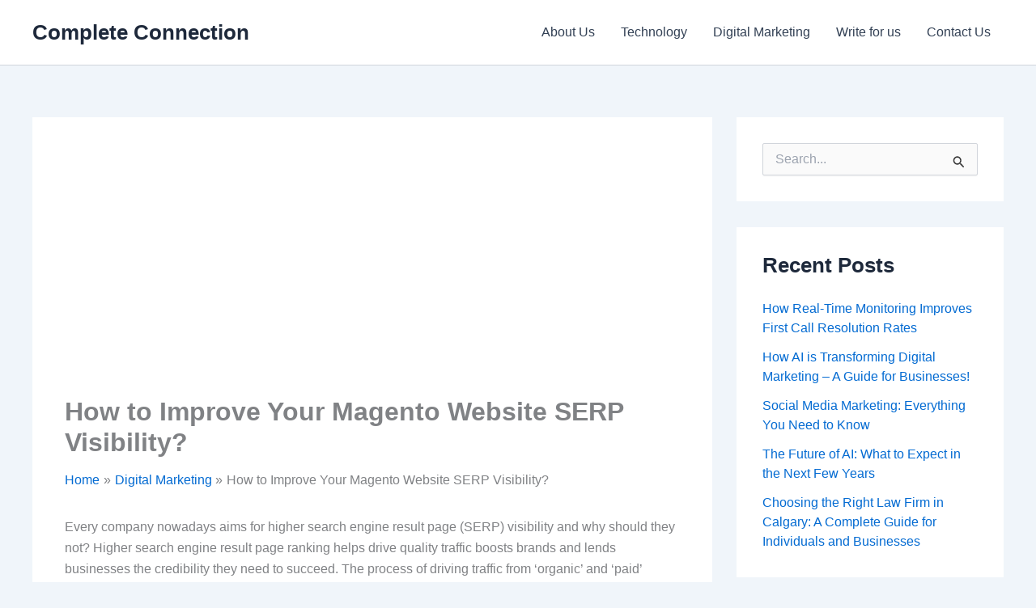

--- FILE ---
content_type: text/html; charset=utf-8
request_url: https://www.google.com/recaptcha/api2/aframe
body_size: 268
content:
<!DOCTYPE HTML><html><head><meta http-equiv="content-type" content="text/html; charset=UTF-8"></head><body><script nonce="0AMtYzxcWgBVMuGsXJnieg">/** Anti-fraud and anti-abuse applications only. See google.com/recaptcha */ try{var clients={'sodar':'https://pagead2.googlesyndication.com/pagead/sodar?'};window.addEventListener("message",function(a){try{if(a.source===window.parent){var b=JSON.parse(a.data);var c=clients[b['id']];if(c){var d=document.createElement('img');d.src=c+b['params']+'&rc='+(localStorage.getItem("rc::a")?sessionStorage.getItem("rc::b"):"");window.document.body.appendChild(d);sessionStorage.setItem("rc::e",parseInt(sessionStorage.getItem("rc::e")||0)+1);localStorage.setItem("rc::h",'1768871245339');}}}catch(b){}});window.parent.postMessage("_grecaptcha_ready", "*");}catch(b){}</script></body></html>